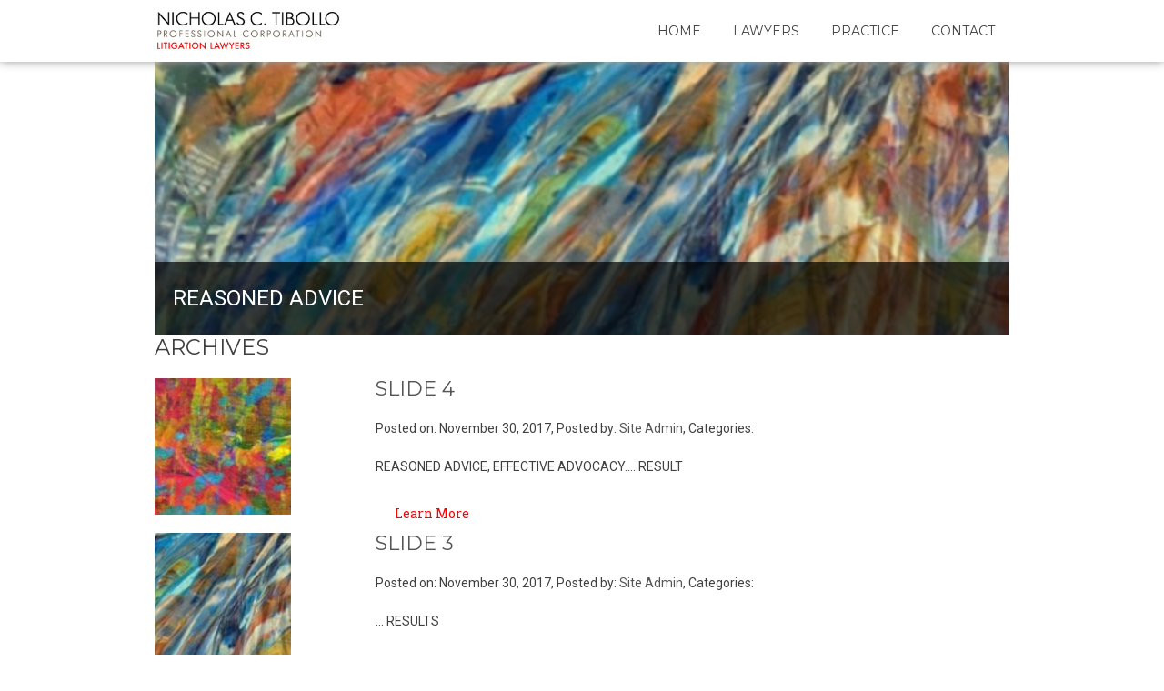

--- FILE ---
content_type: text/html; charset=UTF-8
request_url: https://www.tibollolaw.com/slider_group/home-slider/
body_size: 7372
content:
<!DOCTYPE HTML>
<html lang="en" xmlns="http://www.w3.org/1999/html">
<head>
    <meta http-equiv="Content-Type" content="text/html; charset=utf-8">
    <meta name="viewport" content="width=device-width, initial-scale=1"/>
	<title>home-slider Archives - Nicholas C. Tibollo</title>
	<link rel="shortcut icon" href="http://www.tibollolaw.com/wp-content/themes/ar_tibollolaw/images/favicon.ico" type="image/x-icon"/>
	<!--bof header_enque_scripts-->
	<meta name='robots' content='index, follow, max-image-preview:large, max-snippet:-1, max-video-preview:-1' />

	<!-- This site is optimized with the Yoast SEO plugin v26.7 - https://yoast.com/wordpress/plugins/seo/ -->
	<link rel="canonical" href="https://www.tibollolaw.com/slider_group/home-slider/" />
	<meta property="og:locale" content="en_US" />
	<meta property="og:type" content="article" />
	<meta property="og:title" content="home-slider Archives - Nicholas C. Tibollo" />
	<meta property="og:url" content="https://www.tibollolaw.com/slider_group/home-slider/" />
	<meta property="og:site_name" content="Nicholas C. Tibollo" />
	<meta name="twitter:card" content="summary_large_image" />
	<script type="application/ld+json" class="yoast-schema-graph">{"@context":"https://schema.org","@graph":[{"@type":"CollectionPage","@id":"https://www.tibollolaw.com/slider_group/home-slider/","url":"https://www.tibollolaw.com/slider_group/home-slider/","name":"home-slider Archives - Nicholas C. Tibollo","isPartOf":{"@id":"https://www.tibollolaw.com/#website"},"primaryImageOfPage":{"@id":"https://www.tibollolaw.com/slider_group/home-slider/#primaryimage"},"image":{"@id":"https://www.tibollolaw.com/slider_group/home-slider/#primaryimage"},"thumbnailUrl":"https://www.tibollolaw.com/wp-content/uploads/2017/11/slide_2.jpg","breadcrumb":{"@id":"https://www.tibollolaw.com/slider_group/home-slider/#breadcrumb"},"inLanguage":"en-US"},{"@type":"ImageObject","inLanguage":"en-US","@id":"https://www.tibollolaw.com/slider_group/home-slider/#primaryimage","url":"https://www.tibollolaw.com/wp-content/uploads/2017/11/slide_2.jpg","contentUrl":"https://www.tibollolaw.com/wp-content/uploads/2017/11/slide_2.jpg","width":1172,"height":300},{"@type":"BreadcrumbList","@id":"https://www.tibollolaw.com/slider_group/home-slider/#breadcrumb","itemListElement":[{"@type":"ListItem","position":1,"name":"Home","item":"https://www.tibollolaw.com/"},{"@type":"ListItem","position":2,"name":"home-slider"}]},{"@type":"WebSite","@id":"https://www.tibollolaw.com/#website","url":"https://www.tibollolaw.com/","name":"Nicholas C. Tibollo","description":"a boutique litigation firm","potentialAction":[{"@type":"SearchAction","target":{"@type":"EntryPoint","urlTemplate":"https://www.tibollolaw.com/?s={search_term_string}"},"query-input":{"@type":"PropertyValueSpecification","valueRequired":true,"valueName":"search_term_string"}}],"inLanguage":"en-US"}]}</script>
	<!-- / Yoast SEO plugin. -->


<link rel="alternate" type="application/rss+xml" title="Nicholas C. Tibollo &raquo; home-slider Slider Group Feed" href="https://www.tibollolaw.com/slider_group/home-slider/feed/" />
<style id='wp-img-auto-sizes-contain-inline-css' type='text/css'>
img:is([sizes=auto i],[sizes^="auto," i]){contain-intrinsic-size:3000px 1500px}
/*# sourceURL=wp-img-auto-sizes-contain-inline-css */
</style>
<style id='wp-emoji-styles-inline-css' type='text/css'>

	img.wp-smiley, img.emoji {
		display: inline !important;
		border: none !important;
		box-shadow: none !important;
		height: 1em !important;
		width: 1em !important;
		margin: 0 0.07em !important;
		vertical-align: -0.1em !important;
		background: none !important;
		padding: 0 !important;
	}
/*# sourceURL=wp-emoji-styles-inline-css */
</style>
<style id='wp-block-library-inline-css' type='text/css'>
:root{--wp-block-synced-color:#7a00df;--wp-block-synced-color--rgb:122,0,223;--wp-bound-block-color:var(--wp-block-synced-color);--wp-editor-canvas-background:#ddd;--wp-admin-theme-color:#007cba;--wp-admin-theme-color--rgb:0,124,186;--wp-admin-theme-color-darker-10:#006ba1;--wp-admin-theme-color-darker-10--rgb:0,107,160.5;--wp-admin-theme-color-darker-20:#005a87;--wp-admin-theme-color-darker-20--rgb:0,90,135;--wp-admin-border-width-focus:2px}@media (min-resolution:192dpi){:root{--wp-admin-border-width-focus:1.5px}}.wp-element-button{cursor:pointer}:root .has-very-light-gray-background-color{background-color:#eee}:root .has-very-dark-gray-background-color{background-color:#313131}:root .has-very-light-gray-color{color:#eee}:root .has-very-dark-gray-color{color:#313131}:root .has-vivid-green-cyan-to-vivid-cyan-blue-gradient-background{background:linear-gradient(135deg,#00d084,#0693e3)}:root .has-purple-crush-gradient-background{background:linear-gradient(135deg,#34e2e4,#4721fb 50%,#ab1dfe)}:root .has-hazy-dawn-gradient-background{background:linear-gradient(135deg,#faaca8,#dad0ec)}:root .has-subdued-olive-gradient-background{background:linear-gradient(135deg,#fafae1,#67a671)}:root .has-atomic-cream-gradient-background{background:linear-gradient(135deg,#fdd79a,#004a59)}:root .has-nightshade-gradient-background{background:linear-gradient(135deg,#330968,#31cdcf)}:root .has-midnight-gradient-background{background:linear-gradient(135deg,#020381,#2874fc)}:root{--wp--preset--font-size--normal:16px;--wp--preset--font-size--huge:42px}.has-regular-font-size{font-size:1em}.has-larger-font-size{font-size:2.625em}.has-normal-font-size{font-size:var(--wp--preset--font-size--normal)}.has-huge-font-size{font-size:var(--wp--preset--font-size--huge)}.has-text-align-center{text-align:center}.has-text-align-left{text-align:left}.has-text-align-right{text-align:right}.has-fit-text{white-space:nowrap!important}#end-resizable-editor-section{display:none}.aligncenter{clear:both}.items-justified-left{justify-content:flex-start}.items-justified-center{justify-content:center}.items-justified-right{justify-content:flex-end}.items-justified-space-between{justify-content:space-between}.screen-reader-text{border:0;clip-path:inset(50%);height:1px;margin:-1px;overflow:hidden;padding:0;position:absolute;width:1px;word-wrap:normal!important}.screen-reader-text:focus{background-color:#ddd;clip-path:none;color:#444;display:block;font-size:1em;height:auto;left:5px;line-height:normal;padding:15px 23px 14px;text-decoration:none;top:5px;width:auto;z-index:100000}html :where(.has-border-color){border-style:solid}html :where([style*=border-top-color]){border-top-style:solid}html :where([style*=border-right-color]){border-right-style:solid}html :where([style*=border-bottom-color]){border-bottom-style:solid}html :where([style*=border-left-color]){border-left-style:solid}html :where([style*=border-width]){border-style:solid}html :where([style*=border-top-width]){border-top-style:solid}html :where([style*=border-right-width]){border-right-style:solid}html :where([style*=border-bottom-width]){border-bottom-style:solid}html :where([style*=border-left-width]){border-left-style:solid}html :where(img[class*=wp-image-]){height:auto;max-width:100%}:where(figure){margin:0 0 1em}html :where(.is-position-sticky){--wp-admin--admin-bar--position-offset:var(--wp-admin--admin-bar--height,0px)}@media screen and (max-width:600px){html :where(.is-position-sticky){--wp-admin--admin-bar--position-offset:0px}}

/*# sourceURL=wp-block-library-inline-css */
</style><style id='global-styles-inline-css' type='text/css'>
:root{--wp--preset--aspect-ratio--square: 1;--wp--preset--aspect-ratio--4-3: 4/3;--wp--preset--aspect-ratio--3-4: 3/4;--wp--preset--aspect-ratio--3-2: 3/2;--wp--preset--aspect-ratio--2-3: 2/3;--wp--preset--aspect-ratio--16-9: 16/9;--wp--preset--aspect-ratio--9-16: 9/16;--wp--preset--color--black: #000000;--wp--preset--color--cyan-bluish-gray: #abb8c3;--wp--preset--color--white: #ffffff;--wp--preset--color--pale-pink: #f78da7;--wp--preset--color--vivid-red: #cf2e2e;--wp--preset--color--luminous-vivid-orange: #ff6900;--wp--preset--color--luminous-vivid-amber: #fcb900;--wp--preset--color--light-green-cyan: #7bdcb5;--wp--preset--color--vivid-green-cyan: #00d084;--wp--preset--color--pale-cyan-blue: #8ed1fc;--wp--preset--color--vivid-cyan-blue: #0693e3;--wp--preset--color--vivid-purple: #9b51e0;--wp--preset--gradient--vivid-cyan-blue-to-vivid-purple: linear-gradient(135deg,rgb(6,147,227) 0%,rgb(155,81,224) 100%);--wp--preset--gradient--light-green-cyan-to-vivid-green-cyan: linear-gradient(135deg,rgb(122,220,180) 0%,rgb(0,208,130) 100%);--wp--preset--gradient--luminous-vivid-amber-to-luminous-vivid-orange: linear-gradient(135deg,rgb(252,185,0) 0%,rgb(255,105,0) 100%);--wp--preset--gradient--luminous-vivid-orange-to-vivid-red: linear-gradient(135deg,rgb(255,105,0) 0%,rgb(207,46,46) 100%);--wp--preset--gradient--very-light-gray-to-cyan-bluish-gray: linear-gradient(135deg,rgb(238,238,238) 0%,rgb(169,184,195) 100%);--wp--preset--gradient--cool-to-warm-spectrum: linear-gradient(135deg,rgb(74,234,220) 0%,rgb(151,120,209) 20%,rgb(207,42,186) 40%,rgb(238,44,130) 60%,rgb(251,105,98) 80%,rgb(254,248,76) 100%);--wp--preset--gradient--blush-light-purple: linear-gradient(135deg,rgb(255,206,236) 0%,rgb(152,150,240) 100%);--wp--preset--gradient--blush-bordeaux: linear-gradient(135deg,rgb(254,205,165) 0%,rgb(254,45,45) 50%,rgb(107,0,62) 100%);--wp--preset--gradient--luminous-dusk: linear-gradient(135deg,rgb(255,203,112) 0%,rgb(199,81,192) 50%,rgb(65,88,208) 100%);--wp--preset--gradient--pale-ocean: linear-gradient(135deg,rgb(255,245,203) 0%,rgb(182,227,212) 50%,rgb(51,167,181) 100%);--wp--preset--gradient--electric-grass: linear-gradient(135deg,rgb(202,248,128) 0%,rgb(113,206,126) 100%);--wp--preset--gradient--midnight: linear-gradient(135deg,rgb(2,3,129) 0%,rgb(40,116,252) 100%);--wp--preset--font-size--small: 13px;--wp--preset--font-size--medium: 20px;--wp--preset--font-size--large: 36px;--wp--preset--font-size--x-large: 42px;--wp--preset--spacing--20: 0.44rem;--wp--preset--spacing--30: 0.67rem;--wp--preset--spacing--40: 1rem;--wp--preset--spacing--50: 1.5rem;--wp--preset--spacing--60: 2.25rem;--wp--preset--spacing--70: 3.38rem;--wp--preset--spacing--80: 5.06rem;--wp--preset--shadow--natural: 6px 6px 9px rgba(0, 0, 0, 0.2);--wp--preset--shadow--deep: 12px 12px 50px rgba(0, 0, 0, 0.4);--wp--preset--shadow--sharp: 6px 6px 0px rgba(0, 0, 0, 0.2);--wp--preset--shadow--outlined: 6px 6px 0px -3px rgb(255, 255, 255), 6px 6px rgb(0, 0, 0);--wp--preset--shadow--crisp: 6px 6px 0px rgb(0, 0, 0);}:where(.is-layout-flex){gap: 0.5em;}:where(.is-layout-grid){gap: 0.5em;}body .is-layout-flex{display: flex;}.is-layout-flex{flex-wrap: wrap;align-items: center;}.is-layout-flex > :is(*, div){margin: 0;}body .is-layout-grid{display: grid;}.is-layout-grid > :is(*, div){margin: 0;}:where(.wp-block-columns.is-layout-flex){gap: 2em;}:where(.wp-block-columns.is-layout-grid){gap: 2em;}:where(.wp-block-post-template.is-layout-flex){gap: 1.25em;}:where(.wp-block-post-template.is-layout-grid){gap: 1.25em;}.has-black-color{color: var(--wp--preset--color--black) !important;}.has-cyan-bluish-gray-color{color: var(--wp--preset--color--cyan-bluish-gray) !important;}.has-white-color{color: var(--wp--preset--color--white) !important;}.has-pale-pink-color{color: var(--wp--preset--color--pale-pink) !important;}.has-vivid-red-color{color: var(--wp--preset--color--vivid-red) !important;}.has-luminous-vivid-orange-color{color: var(--wp--preset--color--luminous-vivid-orange) !important;}.has-luminous-vivid-amber-color{color: var(--wp--preset--color--luminous-vivid-amber) !important;}.has-light-green-cyan-color{color: var(--wp--preset--color--light-green-cyan) !important;}.has-vivid-green-cyan-color{color: var(--wp--preset--color--vivid-green-cyan) !important;}.has-pale-cyan-blue-color{color: var(--wp--preset--color--pale-cyan-blue) !important;}.has-vivid-cyan-blue-color{color: var(--wp--preset--color--vivid-cyan-blue) !important;}.has-vivid-purple-color{color: var(--wp--preset--color--vivid-purple) !important;}.has-black-background-color{background-color: var(--wp--preset--color--black) !important;}.has-cyan-bluish-gray-background-color{background-color: var(--wp--preset--color--cyan-bluish-gray) !important;}.has-white-background-color{background-color: var(--wp--preset--color--white) !important;}.has-pale-pink-background-color{background-color: var(--wp--preset--color--pale-pink) !important;}.has-vivid-red-background-color{background-color: var(--wp--preset--color--vivid-red) !important;}.has-luminous-vivid-orange-background-color{background-color: var(--wp--preset--color--luminous-vivid-orange) !important;}.has-luminous-vivid-amber-background-color{background-color: var(--wp--preset--color--luminous-vivid-amber) !important;}.has-light-green-cyan-background-color{background-color: var(--wp--preset--color--light-green-cyan) !important;}.has-vivid-green-cyan-background-color{background-color: var(--wp--preset--color--vivid-green-cyan) !important;}.has-pale-cyan-blue-background-color{background-color: var(--wp--preset--color--pale-cyan-blue) !important;}.has-vivid-cyan-blue-background-color{background-color: var(--wp--preset--color--vivid-cyan-blue) !important;}.has-vivid-purple-background-color{background-color: var(--wp--preset--color--vivid-purple) !important;}.has-black-border-color{border-color: var(--wp--preset--color--black) !important;}.has-cyan-bluish-gray-border-color{border-color: var(--wp--preset--color--cyan-bluish-gray) !important;}.has-white-border-color{border-color: var(--wp--preset--color--white) !important;}.has-pale-pink-border-color{border-color: var(--wp--preset--color--pale-pink) !important;}.has-vivid-red-border-color{border-color: var(--wp--preset--color--vivid-red) !important;}.has-luminous-vivid-orange-border-color{border-color: var(--wp--preset--color--luminous-vivid-orange) !important;}.has-luminous-vivid-amber-border-color{border-color: var(--wp--preset--color--luminous-vivid-amber) !important;}.has-light-green-cyan-border-color{border-color: var(--wp--preset--color--light-green-cyan) !important;}.has-vivid-green-cyan-border-color{border-color: var(--wp--preset--color--vivid-green-cyan) !important;}.has-pale-cyan-blue-border-color{border-color: var(--wp--preset--color--pale-cyan-blue) !important;}.has-vivid-cyan-blue-border-color{border-color: var(--wp--preset--color--vivid-cyan-blue) !important;}.has-vivid-purple-border-color{border-color: var(--wp--preset--color--vivid-purple) !important;}.has-vivid-cyan-blue-to-vivid-purple-gradient-background{background: var(--wp--preset--gradient--vivid-cyan-blue-to-vivid-purple) !important;}.has-light-green-cyan-to-vivid-green-cyan-gradient-background{background: var(--wp--preset--gradient--light-green-cyan-to-vivid-green-cyan) !important;}.has-luminous-vivid-amber-to-luminous-vivid-orange-gradient-background{background: var(--wp--preset--gradient--luminous-vivid-amber-to-luminous-vivid-orange) !important;}.has-luminous-vivid-orange-to-vivid-red-gradient-background{background: var(--wp--preset--gradient--luminous-vivid-orange-to-vivid-red) !important;}.has-very-light-gray-to-cyan-bluish-gray-gradient-background{background: var(--wp--preset--gradient--very-light-gray-to-cyan-bluish-gray) !important;}.has-cool-to-warm-spectrum-gradient-background{background: var(--wp--preset--gradient--cool-to-warm-spectrum) !important;}.has-blush-light-purple-gradient-background{background: var(--wp--preset--gradient--blush-light-purple) !important;}.has-blush-bordeaux-gradient-background{background: var(--wp--preset--gradient--blush-bordeaux) !important;}.has-luminous-dusk-gradient-background{background: var(--wp--preset--gradient--luminous-dusk) !important;}.has-pale-ocean-gradient-background{background: var(--wp--preset--gradient--pale-ocean) !important;}.has-electric-grass-gradient-background{background: var(--wp--preset--gradient--electric-grass) !important;}.has-midnight-gradient-background{background: var(--wp--preset--gradient--midnight) !important;}.has-small-font-size{font-size: var(--wp--preset--font-size--small) !important;}.has-medium-font-size{font-size: var(--wp--preset--font-size--medium) !important;}.has-large-font-size{font-size: var(--wp--preset--font-size--large) !important;}.has-x-large-font-size{font-size: var(--wp--preset--font-size--x-large) !important;}
/*# sourceURL=global-styles-inline-css */
</style>

<style id='classic-theme-styles-inline-css' type='text/css'>
/*! This file is auto-generated */
.wp-block-button__link{color:#fff;background-color:#32373c;border-radius:9999px;box-shadow:none;text-decoration:none;padding:calc(.667em + 2px) calc(1.333em + 2px);font-size:1.125em}.wp-block-file__button{background:#32373c;color:#fff;text-decoration:none}
/*# sourceURL=/wp-includes/css/classic-themes.min.css */
</style>
<link rel='stylesheet' id='artheme-style-css' href='https://www.tibollolaw.com/wp-content/themes/ar_tibollolaw/style.css?ver=6.9' type='text/css' media='all' />
<script type="text/javascript" src="https://www.tibollolaw.com/wp-includes/js/jquery/jquery.min.js?ver=3.7.1" id="jquery-core-js"></script>
<script type="text/javascript" src="https://www.tibollolaw.com/wp-includes/js/jquery/jquery-migrate.min.js?ver=3.4.1" id="jquery-migrate-js"></script>
<link rel="https://api.w.org/" href="https://www.tibollolaw.com/wp-json/" /><link rel="EditURI" type="application/rsd+xml" title="RSD" href="https://www.tibollolaw.com/xmlrpc.php?rsd" />
<meta name="generator" content="WordPress 6.9" />
<style type="text/css">.recentcomments a{display:inline !important;padding:0 !important;margin:0 !important;}</style>	<!--eof header_enque_scripts-->
    <link href='https://fonts.googleapis.com/css?family=Montserrat:400,700' rel='stylesheet' type='text/css'>
    <link href='https://fonts.googleapis.com/css?family=Roboto+Slab:400,100,300,700' rel='stylesheet' type='text/css'>
    <link href='https://fonts.googleapis.com/css?family=Roboto:400,100,100italic,300italic,300,400italic,500,500italic,700,900italic,900,700italic' rel='stylesheet' type='text/css'>
    <link rel="shortcut icon" href="https://www.tibollolaw.com/wp-content/themes/ar_tibollolaw/images/favicon.ico">
    <link rel="stylesheet" type="text/css" href="https://www.tibollolaw.com/wp-content/themes/ar_tibollolaw/css/bootstrap.css">
    <link rel="stylesheet" type="text/css" href="https://www.tibollolaw.com/wp-content/themes/ar_tibollolaw/css/font-awesome.css">
    <link rel="stylesheet" href="https://www.tibollolaw.com/wp-content/themes/ar_tibollolaw/css/flexslider.css" type="text/css">
    <link rel="stylesheet" type="text/css" href="https://www.tibollolaw.com/wp-content/themes/ar_tibollolaw/css/common.css">
    <!-- HTML5 shim and Respond.js IE8 support of HTML5 elements and media queries -->
    <!--[if lt IE 9]>
    <script src="https://www.tibollolaw.com/wp-content/themes/ar_tibollolaw/js/html5shiv.js" type="text/javascript"></script>
    <script src="https://www.tibollolaw.com/wp-content/themes/ar_tibollolaw/js/respond.js" type="text/javascript"></script>
    <![endif]-->
</head>
<body><div id="skiptocontent" style="display:none;"><a href="#maincontent">skip navigation</a></div>
<header id="top" class="header">
    <div class="container">
        <div class="row">
            <div class="hidden-xs col-sm-3 col-md-3">
                <a href="https://www.tibollolaw.com/" title="Nicholas C. Tibollo"><img src="https://www.tibollolaw.com/wp-content/themes/ar_tibollolaw/images/logo.png" alt="logo"></a>
            </div>
			<div class="hidden-xs  col-sm-2 col-md-2">&nbsp;</div>
            <div class="col-xs-12 col-sm-7 col-md-7">
                <nav class="navbar">
                    <div class="navbar-header">
                        <button type="button" class="navbar-toggle collapsed" data-toggle="collapse" data-target="#navbar-collapse" aria-expanded="false">
                            <span class="sr-only">Navigation</span>
                            <span class="icon-bar"></span>
                            <span class="icon-bar"></span>
                            <span class="icon-bar"></span>
                        </button>
                        <a href="https://www.tibollolaw.com/" class="navbar-brand hidden-sm hidden-md hidden-lg"><img src="https://www.tibollolaw.com/wp-content/themes/ar_tibollolaw/images/logo.png" alt="logo"></a>
                    </div>
                    <div class="collapse navbar-collapse" id="navbar-collapse">
                        <ul id="menu-main-menu" class="nav navbar-nav"><li id="menu-item-25" class="menu-item menu-item-type-custom menu-item-object-custom menu-item-home menu-item-25"><a title="Home" href="http://www.tibollolaw.com/">Home</a></li>
<li id="menu-item-24" class="menu-item menu-item-type-post_type menu-item-object-page menu-item-24"><a title="Lawyers" href="https://www.tibollolaw.com/lawyers/">Lawyers</a></li>
<li id="menu-item-23" class="menu-item menu-item-type-post_type menu-item-object-page menu-item-23"><a title="Practice" href="https://www.tibollolaw.com/litigation-practice-areas/">Practice</a></li>
<li id="menu-item-21" class="menu-item menu-item-type-post_type menu-item-object-page menu-item-21"><a title="Contact" href="https://www.tibollolaw.com/contact-us/">Contact</a></li>
</ul>                    </div>
                </nav>
            </div>
           
        </div>
    </div>
</header>

<div class="container">
<section class="banner-block clearfix">
			<ul class="rslides"><li><img src="https://www.tibollolaw.com/wp-content/uploads/2017/11/slide_1.jpg" alt="slide-26" ><span class="slider_caption">REASONED ADVICE </span>
</li>
<li><img src="https://www.tibollolaw.com/wp-content/uploads/2017/11/slide_2.jpg" alt="slide-28" ><span class="slider_caption">EFFECTIVE ADVOCACY</span>
</li>
<li><img src="https://www.tibollolaw.com/wp-content/uploads/2017/11/slide_1.jpg" alt="slide-56" ><span class="slider_caption">... RESULTS</span>
</li>
<li><img src="https://www.tibollolaw.com/wp-content/uploads/2017/11/slide_2.jpg" alt="slide-57" ><span class="slider_caption">REASONED ADVICE, EFFECTIVE ADVOCACY.... RESULT</span>
</li>
</ul>
</section>
</div>

<section class="section-container clearfix">
    <div class="container">
        		<header class="archive-header">
        <h1>Archives</h1>
		</header>

<div class="clearfix"></div>
			<div class="portfolio-block clearfix">
	<div class="row">
		<div class="col-xs-12 col-sm-4 col-md-3">
			<div class="portfolio-preview"><a href="https://www.tibollolaw.com/slider/slide-4/"><img src="https://www.tibollolaw.com/wp-content/uploads/2017/11/slide_2-150x150.jpg" alt=""></a></div>
		</div>

		<div class="col-xs-12 col-sm-8 col-md-9">
			<h3><a href="https://www.tibollolaw.com/slider/slide-4/">Slide 4</a></h3>
			<span class="post_meta"><p>Posted on: November 30, 2017, Posted by: <a href="https://www.tibollolaw.com/author/Site Admin">Site Admin</a>,  Categories:  </p></span>
			<p>REASONED ADVICE, EFFECTIVE ADVOCACY.... RESULT</p>
			<a href="https://www.tibollolaw.com/slider/slide-4/" class="btn btn-secondary">Learn More</a>
		</div>
	</div>
</div>
<div class="portfolio-block clearfix">
	<div class="row">
		<div class="col-xs-12 col-sm-4 col-md-3">
			<div class="portfolio-preview"><a href="https://www.tibollolaw.com/slider/slide-3/"><img src="https://www.tibollolaw.com/wp-content/uploads/2017/11/slide_1-150x150.jpg" alt=""></a></div>
		</div>

		<div class="col-xs-12 col-sm-8 col-md-9">
			<h3><a href="https://www.tibollolaw.com/slider/slide-3/">Slide 3</a></h3>
			<span class="post_meta"><p>Posted on: November 30, 2017, Posted by: <a href="https://www.tibollolaw.com/author/Site Admin">Site Admin</a>,  Categories:  </p></span>
			<p>... RESULTS</p>
			<a href="https://www.tibollolaw.com/slider/slide-3/" class="btn btn-secondary">Learn More</a>
		</div>
	</div>
</div>
<div class="portfolio-block clearfix">
	<div class="row">
		<div class="col-xs-12 col-sm-4 col-md-3">
			<div class="portfolio-preview"><a href="https://www.tibollolaw.com/slider/slide-2/"><img src="https://www.tibollolaw.com/wp-content/uploads/2017/11/slide_2-150x150.jpg" alt=""></a></div>
		</div>

		<div class="col-xs-12 col-sm-8 col-md-9">
			<h3><a href="https://www.tibollolaw.com/slider/slide-2/">Slide 2</a></h3>
			<span class="post_meta"><p>Posted on: November 30, 2017, Posted by: <a href="https://www.tibollolaw.com/author/Site Admin">Site Admin</a>,  Categories:  </p></span>
			<p>EFFECTIVE ADVOCACY</p>
			<a href="https://www.tibollolaw.com/slider/slide-2/" class="btn btn-secondary">Learn More</a>
		</div>
	</div>
</div>
<div class="portfolio-block clearfix">
	<div class="row">
		<div class="col-xs-12 col-sm-4 col-md-3">
			<div class="portfolio-preview"><a href="https://www.tibollolaw.com/slider/slide-1/"><img src="https://www.tibollolaw.com/wp-content/uploads/2017/11/slide_1-150x150.jpg" alt=""></a></div>
		</div>

		<div class="col-xs-12 col-sm-8 col-md-9">
			<h3><a href="https://www.tibollolaw.com/slider/slide-1/">Slide 1</a></h3>
			<span class="post_meta"><p>Posted on: November 30, 2017, Posted by: <a href="https://www.tibollolaw.com/author/Site Admin">Site Admin</a>,  Categories:  </p></span>
			<p>REASONED ADVICE </p>
			<a href="https://www.tibollolaw.com/slider/slide-1/" class="btn btn-secondary">Learn More</a>
		</div>
	</div>
</div>
	</div>
</section>
<footer class="footer">
    <div class="container">
        <div class="row">
			<div class="col-xs-12 col-sm-6 col-md-6">
                <div class="footer-widget-block" >
                    <div class="copyright">&copy; Nicholas C. Tibollo 2026</div>
                                   </div>
            </div>		
			 <div class="col-xs-12 col-sm-6 col-md-6">
                <div class="footer-menu-block">
                    <ul id="menu-footer-menu" class="nav"><li id="menu-item-35" class="menu-item menu-item-type-post_type menu-item-object-page menu-item-35"><a title="Privacy Policy" href="https://www.tibollolaw.com/privacy-policy/">Privacy Policy</a></li>
</ul>                </div>
            </div>
			
        </div>
    </div>
</footer>

<!--<div id="back-top"><a href="#top"><i class="fa  fa-chevron-up"></i></a></div>-->
<!--bof footer_enque_scripts-->
<script type="speculationrules">
{"prefetch":[{"source":"document","where":{"and":[{"href_matches":"/*"},{"not":{"href_matches":["/wp-*.php","/wp-admin/*","/wp-content/uploads/*","/wp-content/*","/wp-content/plugins/*","/wp-content/themes/ar_tibollolaw/*","/*\\?(.+)"]}},{"not":{"selector_matches":"a[rel~=\"nofollow\"]"}},{"not":{"selector_matches":".no-prefetch, .no-prefetch a"}}]},"eagerness":"conservative"}]}
</script>
<script type="text/javascript" src="https://www.tibollolaw.com/wp-content/themes/ar_tibollolaw/js/functions.js?ver=20140616" id="artheme-script-js"></script>
<script id="wp-emoji-settings" type="application/json">
{"baseUrl":"https://s.w.org/images/core/emoji/17.0.2/72x72/","ext":".png","svgUrl":"https://s.w.org/images/core/emoji/17.0.2/svg/","svgExt":".svg","source":{"concatemoji":"https://www.tibollolaw.com/wp-includes/js/wp-emoji-release.min.js?ver=6.9"}}
</script>
<script type="module">
/* <![CDATA[ */
/*! This file is auto-generated */
const a=JSON.parse(document.getElementById("wp-emoji-settings").textContent),o=(window._wpemojiSettings=a,"wpEmojiSettingsSupports"),s=["flag","emoji"];function i(e){try{var t={supportTests:e,timestamp:(new Date).valueOf()};sessionStorage.setItem(o,JSON.stringify(t))}catch(e){}}function c(e,t,n){e.clearRect(0,0,e.canvas.width,e.canvas.height),e.fillText(t,0,0);t=new Uint32Array(e.getImageData(0,0,e.canvas.width,e.canvas.height).data);e.clearRect(0,0,e.canvas.width,e.canvas.height),e.fillText(n,0,0);const a=new Uint32Array(e.getImageData(0,0,e.canvas.width,e.canvas.height).data);return t.every((e,t)=>e===a[t])}function p(e,t){e.clearRect(0,0,e.canvas.width,e.canvas.height),e.fillText(t,0,0);var n=e.getImageData(16,16,1,1);for(let e=0;e<n.data.length;e++)if(0!==n.data[e])return!1;return!0}function u(e,t,n,a){switch(t){case"flag":return n(e,"\ud83c\udff3\ufe0f\u200d\u26a7\ufe0f","\ud83c\udff3\ufe0f\u200b\u26a7\ufe0f")?!1:!n(e,"\ud83c\udde8\ud83c\uddf6","\ud83c\udde8\u200b\ud83c\uddf6")&&!n(e,"\ud83c\udff4\udb40\udc67\udb40\udc62\udb40\udc65\udb40\udc6e\udb40\udc67\udb40\udc7f","\ud83c\udff4\u200b\udb40\udc67\u200b\udb40\udc62\u200b\udb40\udc65\u200b\udb40\udc6e\u200b\udb40\udc67\u200b\udb40\udc7f");case"emoji":return!a(e,"\ud83e\u1fac8")}return!1}function f(e,t,n,a){let r;const o=(r="undefined"!=typeof WorkerGlobalScope&&self instanceof WorkerGlobalScope?new OffscreenCanvas(300,150):document.createElement("canvas")).getContext("2d",{willReadFrequently:!0}),s=(o.textBaseline="top",o.font="600 32px Arial",{});return e.forEach(e=>{s[e]=t(o,e,n,a)}),s}function r(e){var t=document.createElement("script");t.src=e,t.defer=!0,document.head.appendChild(t)}a.supports={everything:!0,everythingExceptFlag:!0},new Promise(t=>{let n=function(){try{var e=JSON.parse(sessionStorage.getItem(o));if("object"==typeof e&&"number"==typeof e.timestamp&&(new Date).valueOf()<e.timestamp+604800&&"object"==typeof e.supportTests)return e.supportTests}catch(e){}return null}();if(!n){if("undefined"!=typeof Worker&&"undefined"!=typeof OffscreenCanvas&&"undefined"!=typeof URL&&URL.createObjectURL&&"undefined"!=typeof Blob)try{var e="postMessage("+f.toString()+"("+[JSON.stringify(s),u.toString(),c.toString(),p.toString()].join(",")+"));",a=new Blob([e],{type:"text/javascript"});const r=new Worker(URL.createObjectURL(a),{name:"wpTestEmojiSupports"});return void(r.onmessage=e=>{i(n=e.data),r.terminate(),t(n)})}catch(e){}i(n=f(s,u,c,p))}t(n)}).then(e=>{for(const n in e)a.supports[n]=e[n],a.supports.everything=a.supports.everything&&a.supports[n],"flag"!==n&&(a.supports.everythingExceptFlag=a.supports.everythingExceptFlag&&a.supports[n]);var t;a.supports.everythingExceptFlag=a.supports.everythingExceptFlag&&!a.supports.flag,a.supports.everything||((t=a.source||{}).concatemoji?r(t.concatemoji):t.wpemoji&&t.twemoji&&(r(t.twemoji),r(t.wpemoji)))});
//# sourceURL=https://www.tibollolaw.com/wp-includes/js/wp-emoji-loader.min.js
/* ]]> */
</script>
<!--eof footer_enque_scripts-->
<script src="https://www.tibollolaw.com/wp-content/themes/ar_tibollolaw/js/jquery-1.11.2.min.js" type="text/javascript"></script>
<!--bof facybox-->
<script type="text/javascript" src="https://www.tibollolaw.com/wp-content/themes/ar_tibollolaw/ar_framework/scripts/fancyapps/source/jquery.fancybox.js?v=2.1.5"></script>
<link rel="stylesheet" type="text/css" href="https://www.tibollolaw.com/wp-content/themes/ar_tibollolaw/ar_framework/scripts/fancyapps/source/jquery.fancybox.css?v=2.1.5" media="screen"/>
<script type="text/javascript">
jQuery(document).ready(function () { 
	//jQuery('.gallery a').addClass('fancybox').attr("data-fancybox-group", "gallery");
	//jQuery('.footer-widget-box ul').removeClass('menu').addClass('footer-link');
	jQuery('.fancybox').fancybox();
});
</script>
<!--/eof facybox-->
<script src="https://www.tibollolaw.com/wp-content/themes/ar_tibollolaw/js/bootstrap.js" type="text/javascript"></script>
<script src="https://www.tibollolaw.com/wp-content/themes/ar_tibollolaw/js/responsiveslides.min.js"></script>
<script src="https://www.tibollolaw.com/wp-content/themes/ar_tibollolaw/js/jquery.flexslider.js" type="text/javascript"></script>
<script src="https://www.tibollolaw.com/wp-content/themes/ar_tibollolaw/js/script.js" type="text/javascript"></script>
</body>
</html>

--- FILE ---
content_type: text/css
request_url: https://www.tibollolaw.com/wp-content/themes/ar_tibollolaw/style.css?ver=6.9
body_size: 944
content:
/*
Theme Name: Tibollolaw
Theme URI: http://illusiveconsulting.com/staging/Tibollolaw/
Author: illusive Web Team
Author URI: http://www.illusivedesign.ca/
Description: It's a Construction management responsive theme for Veritas Construction.
Version: 3.1
License: GNU General Public License
License URI: license.txt
*/
#div-320{display:none;}
@media (min-width: 768px) {
.embed-responsive-16by9 {
        padding-bottom: 35.5% !important;
}
}
#back-top{display:none;}
.home-gallery-area{text-align:left !important;}
.align-center, .aligncenter {
    margin: auto;
    display: block;
    text-align: center;
}

.align-left, .alignleft {
    float: left;
    margin-right: 15px;
}

.alignright, .align-right {
    float: right;
    margin-left: 15px;
}


.block-testimonial {
    margin-bottom: 40px;
}
.panel-heading a.collapsed {
    background: #fff none repeat scroll 0 0;
    border-bottom: 1px solid #ddd;
    color: #393939;
}
/*@media (max-width:480px) and (min-width:400px) {
    .home-gallery-area img {
        width: 80% !important;
        height: auto !important;
    }
}*/

.project_slider ul li{list-style-type:none; }
.project_slider ul li img{width:100%; }

.form-group-block .checkbox-inline{width:90% !important;}
span.wpcf7-list-item{margin-right:25px;}

span.completiondealline label.radio-inline, span.completiondealline label.checkbox-inline, span.completiondealline .radio label, span.completiondealline .checkbox label{font-size: 12px !important;}

.p_image_slide{display:none;}
.inner-banner-block h1{background:none !important;}
.project-list-box2 a {
    display: block;
    position: relative;
    transition: color 0.6s cubic-bezier(0.165, 0.84, 0.44, 1) 0s;
}
.project-list-box2 span.product-title2 {
    background: rgba(255, 255, 255, 0.7) none repeat scroll 0 0;
    bottom: 0;
    color: #333;
    font-size: 15px;
    font-weight: bold;
    left: 0;
    line-height: 22px;
    padding: 10px;
    position: absolute;
    right: 0;
    z-index: 5;
}
.project-list-box2 a:hover span.product-title2 {
   color:#fff; background: rgba(0, 0, 0, .70);
}


--- FILE ---
content_type: text/css
request_url: https://www.tibollolaw.com/wp-content/themes/ar_tibollolaw/css/common.css
body_size: 5151
content:
@font-face{font-family:'flexslider-icon';src:url('../fonts/flexslider-icon.eot');src:url('../fonts/flexslider-icon.eot?#iefix') format('embedded-opentype'), url('../fonts/flexslider-icon.woff') format('woff'), url('../fonts/flexslider-icon.ttf') format('truetype'), url('../fonts/flexslider-icon.svg#flexslider-icon') format('svg');font-weight:normal;font-style:normal;}
body{font-family:Roboto, Arial, Helvetica, sans-serif;color:#404040;margin:0;overflow-x:hidden;font-size:14px;line-height:22px;font-weight:normal;background:#fff;-webkit-font-smoothing:antialiased;-moz-osx-font-smoothing:grayscale;}
h1.main_title{font-family:'Roboto', arial, sans-serif;font-size:25px;line-height:36px;color:#ff0202;font-weight:400;text-align:left;text-decoration:none;text-transform:uppercase;}
.slider_caption{background:rgba(0,0,0,.7);font-family:'Roboto', arial, sans-serif;width:100%;color:#fff;padding:25px 20px;font-size:24px;line-height:30px;position:absolute;bottom:0;font-weight:400;z-index:22;}
.header{box-shadow:0 0 10px #999;}
.footer-menu-block{float:right;margin-top:0;display:inline-block;}
.footer-menu-block li{float:left;}
.section-inner-container ul{padding:0;margin:0 0 0 15px;}
.section-inner-container ul li{padding:0 0 6px 0;}
.section-blocks{padding-top:20px;padding-bottom:20px;}
a{color:#555;outline:0 none;text-decoration:none;}
#menu-footer-menu li a{text-transform:uppercase;color:#404040;font-size:12px;}
#menu-footer-menu > li a:hover,
#menu-footer-menu > li a:focus{background-color:transparent;color:#ff0202;}
.btn:focus,
.btn:active:focus,
.btn.active:focus,
.btn.focus,
.btn.focus:active,
.btn.active.focus,
div:focus,
span:focus,
p:focus,
.btn:hover,
input:focus,
textarea:focus,
select:focus,
button:focus{outline:0 none;}
a:focus,
a:hover{color:#ff0202;text-decoration:none;outline:0 none;}
hr{border:0;margin:8px auto 18px auto;padding:0;border-bottom:1px solid #e5e5e5;}
label{font-size:12px;color:#787878;font-weight:normal;}
p{padding:0 0 20px 0;margin:0;}
h1, h2, h3, h4, h5, h6{margin:0;padding:0 0 20px 0;text-transform:uppercase;font-weight:400;font-family:'Montserrat', arial, sans-serif;}
h1.entry-title,
h1{font-size:24px;line-height:28px;}
h2{font-size:22px;line-height:24px;}
h3{font-size:22px;line-height:24px;}
h4{font-size:18px;line-height:20px;}
h5{font-size:16px;line-height:18px;}
h6{font-size:13px;line-height:16px;font-weight:600;}
.caption{font-size:12px;line-height:16px;font-weight:400;padding:5px 0;}
.align-center:after,
.align-center:before{content:"";display:block;clear:both;}
.align-center{margin:0 auto;display:block;text-align:center;*zoom:1;}
.align-left, .alignleft{float:left;margin-right:15px;}
.alignright, .align-right{float:right;margin-left:15px;}
img{max-width:100%;}
.caption{background:#eeecec;font-size:14px;line-height:20px;}
.italic-bold{font-style:italic;font-weight:bold;}
.required,
.red{color:#ee0303;}
.panel{border:0;box-shadow:none;}
.panel-default h4{padding:0;}
.panel-default > .panel-heading a{text-decoration:none;}
.panel-title .fa{border:0;font-size:16px;margin-right:5px;color:#fff;border-radius:50%;padding:0 7px;}
.panel-default > .panel-heading{background:none;padding:0;color:#fff;font-size:16px;border:0;font-weight:bold;}
.panel-default h4{text-transform:none;}
.panel-group .panel{border-radius:0;}
.panel-group .panel + .panel{margin:0;border-top:0;}
.panel-heading a{background:none;color:#333;display:block;padding:10px 15px;font-weight:600;}
.panel-heading a.collapsed{background:none;color:#333;border-bottom:0;}
.panel-default > .panel-heading + .panel-collapse > .panel-body{border:0;}
.panel-group .fa-minus{background:url(../images/cross.png) no-repeat;}
.panel-group .fa-minus,
.panel-group .collapsed .fa-minus{width:20px;height:20px;text-indent:-999999px;display:inline-block;}
.panel-group .collapsed .fa-minus{background:url(../images/plus.png) no-repeat;}
.panel-body{padding:10px 45px 20px 45px;color:#5f5e5e;}
.header{padding:3px 0;background:rgba(255, 255, 255, 1);position:fixed;top:0;z-index:15;width:100%;}
.header .navbar{min-height:0;padding:0;text-align:center;margin:0;border:0;float:right;}
.header .navbar-brand{height:auto;margin:0;padding-top:0;padding-bottom:0;}
.header .navbar-collapse{padding:0;box-shadow:none;border:0;}
.header .navbar-nav{text-align:center;float:none;margin-top:23px;}
.header .navbar-nav > .dropdown:hover,
.header .navbar-nav > .dropdown:focus,
.header .navbar-nav .dropdown-menu > li.active > a,
.header .navbar-nav > .open > a,
.header .navbar-nav > .open > a:hover,
.header .navbar-nav > .open > a:focus,
.header ul li.active > a,
.header li.dropdown a.active,
.header .navbar-nav > .active > a,
.header .navbar-nav > .active > a:hover,
.header .navbar-nav li.current-menu-ancestor > a,
.header li.dropdown a.active,
.header ul li.active > a,
.header .navbar-nav li.current-menu-ancestor > a,
.header .navbar-nav > li > a:hover,
.header .navbar-nav > li > a:focus,
.header .navbar-nav > li > a:hover,
.header .navbar-nav > .active > a,
.header .navbar-nav > .active > a:hover,
.header .navbar-nav > .active > a:focus{color:#404040;background:none;border-bottom:2px solid red;}
.header .navbar-nav > li.dropdown > a:hover{border-bottom:2px solid transparent;}
.header .navbar-nav .dropdown-menu > li > a:focus,
.header .navbar-nav .dropdown-menu > li > a:hover{background:#555;color:#fff;}
.header .navbar-nav > li > a{color:#404040;padding:4px 1px;border-bottom:2px solid transparent;}
.header .navbar-nav > li{font-size:14px;margin:0 15px;float:none;display:inline-block;text-align:center;font-family:"Montserrat", Arial, sans-serif;color:#404040;line-height:20px;text-transform:uppercase;}
.header .navbar-right .dropdown-menu{left:0;}
.header .navbar-nav > li:hover > .dropdown-menu{display:block;}
.header .navbar-nav .dropdown-menu{background:rgba(151, 115, 77, .8);padding:0;border:0;box-shadow:none;border-radius:0;min-width:245px;}
.header .navbar-nav .dropdown-menu > li > a{white-space:normal;text-decoration:none;display:block;color:#fff;font-weight:400;font-size:16px;line-height:22px;background:none;padding:8px 10px;text-transform:none;border-top:1px solid #ab8762;}
.breadcrumb{font-size:13px;padding:0 0 5px 0;background:none;border-radius:0;margin:0;}
.breadcrumb > .active,
.breadcrumb li{color:#636464;}
.breadcrumb i.fa{color:#636464;font-size:20px;margin:0 0 0 10px;}
.breadcrumb li a{color:#636464;text-decoration:none;}
.breadcrumb li a:hover{color:#333;text-decoration:none;}
.collapsed .fa-chevron-down:before{content:"\f077";}
blockquote{text-align:left;background:#f6f2e8;padding:15px;font-size:20px;line-height:26px;font-weight:300;border-left:1px solid #ff0202;color:#fff;}
blockquote p{padding:0 0 5px 0;}
.btn{padding:10px 20px;font-weight:normal;font-size:14px;border-radius:0;color:#fff;border:1px solid transparent;line-height:20px;text-transform:none;position:relative;font-family:'Roboto Slab', serif;white-space:normal;display:inline-block;}
.btn-primary{background:#ff0202;}
.open > .dropdown-toggle.btn-primary.focus,
.open > .dropdown-toggle.btn-primary:focus,
.open > .dropdown-toggle.btn-primary:hover,
.btn-primary.active.focus,
.btn-primary.active:focus,
.btn-primary.active:hover,
.btn-primary.focus:active,
.btn-primary:active:focus,
.btn-primary:active:hover,
.btn-primary.focus,
.btn-primary:focus,
.btn-primary:hover{background:#555;color:#fff;}
.btn-secondary{color:#ff0202;}
.btn-secondary.focus,
.btn-secondary:focus,
.btn-secondary:hover{background:none;color:#555;border:0;}
.btn:hover,
.btn:focus,
input.wpcf7-submit[type="submit"]:hover{box-shadow:none;}
.btn-default{color:#ff0202;border:1px solid #ff0202;padding:10px 20px;}
.btn-default:hover,
.btn-default:focus{color:#fff;background:#d1b99e;border:1px solid #ff0202;}
.block-testimonial{background:url(../images/testimonial-left.png) no-repeat left top #f6f2e8;padding:55px 40px 40px 40px;}
.block-testimonial p{padding:0;}
.testimonial-info{padding-top:25px;}
.testimonial-preview{display:none;border-radius:50%;width:45px;height:45px;float:left;margin-right:10px;*zoom:1;overflow:hidden;}
.person-name{padding-top:3px;}
.person-designation{padding-top:3px;font-size:12px;line-height:14px;}
.error-blocks{text-align:center;padding:50px 0;}
.error-blocks h1{line-height:60px;font-size:60px;}
#back-top{bottom:7%;position:fixed;right:10px;z-index:10;}
#back-top a{border-radius:50%;height:30px;overflow:hidden;text-align:center;width:30px;margin:auto;-webkit-transition:background-color 300ms ease 0s;transition:background-color 300ms ease 0s;background-color:transparent;font-size:24px;color:#ff0202;line-height:20px;border:3px solid #ff0202;display:block;}
.table > thead > tr > th{background:#1e365f;font-weight:bold;font-size:16px;color:#fff;border:0;}
ul.nav-tabs{margin:10px auto;padding:0;}
ul.nav-tabs li a{color:#393939;}
.nav-tabs.nav-justified > li > a{border-radius:0;border-bottom:0;}
.tab-content{font-size:18px;line-height:24px;padding:20px;border:1px solid #f3f3f3;border-top:0;}
ul.nav-tabs li{list-style:none;background:#f3f3f3;font-size:18px;text-transform:uppercase;padding:0;margin:0;}
ul.nav-tabs li + li{border-left:1px solid #fff;}
.nav-tabs.nav-justified > .active > a,
.nav-tabs.nav-justified > .active > a:focus,
.nav-tabs.nav-justified > .active > a:hover{background:#d71920;color:#fff;border:0;}
.page-error{margin:auto;text-align:center;padding-bottom:50px;padding-top:50px;}
.page-error h1{font-size:85px;line-height:85px;font-weight:600;}
.form-control{box-shadow:none;font-size:12px;border:1px solid #e5e5e5;font-weight:normal;color:#333;border-radius:0;height:32px;}
.form-control:hover,
.form-control:focus{box-shadow:none;}
.form-control::-moz-placeholder{color:#333;}
.form-control:-ms-input-placeholder{color:#333;}
.form-control::-webkit-input-placeholder{color:#333;}
.footer-widget-block .btn{display:block;padding:5px 10px;width:100%;font-family:"Montserrat", Arial, sans-serif;font-size:14px;}
.input-group-addon{background:#fff;color:#dbdbdb;padding:0 0 0 10px;border:0;border-radius:0;box-shadow:none;}
.footer .input-group .form-control{border:0;}
.footer .form-control::-moz-placeholder{color:#dbdbdb;}
.footer .form-control:-ms-input-placeholder{color:#dbdbdb;}
.footer .form-control::-webkit-input-placeholder{color:#dbdbdb;}
.block-box{padding:40px 0;}
.title-bar{text-align:center;}
.title-bar h3,
.title-bar h2{letter-spacing:5px;padding-bottom:35px;}
.about-wrap{background:#f6f2e8;position:relative;padding:60px 0;text-align:center;font-size:16px;line-height:32px;}
.about-wrap:before,
.why-wrap:before{position:absolute;display:block;top:0;left:0;right:0;width:15px;height:15px;border-style:solid;z-index:1;border-width:15px 15px 0 15px;border-color:#fff transparent transparent transparent;margin:auto;}
.show-room-wrap{border-top:2px solid #f7f3eb;border-bottom:2px solid #f7f3eb;text-align:center;font-size:16px;line-height:32px;padding:40px 0 50px 0;position:relative;margin-bottom:40px;}
.show-room-wrap:before{position:absolute;display:block;top:-2px;left:0;right:0;width:22px;height:12px;z-index:1;background:url(../images/arrow.png) no-repeat top center;margin:auto;}
.show-room-wrap p{padding:0;}
.show-room-wrap .flexslider{margin:30px 0 0 0;}
.show-room-wrap .flexslider > .flexslider{margin:0;}
.show-room-wrap .flexslider .flex-direction-nav .flex-prev{opacity:1;left:-25px;}
.show-room-wrap .flex-direction-nav a{text-align:center;line-height:50px;width:50px;height:50px;background:rgba(255, 255, 255, .80);border-radius:50%;color:#404040;font-size:16px;}
.show-room-wrap .flex-direction-nav a:before{font-size:16px;line-height:50px;width:50px;height:50px;color:#404040;text-align:center;position:relative;}
.show-room-wrap .flex-direction-nav a:hover:before{background:transparent;}
.show-room-wrap .flexslider .flex-direction-nav .flex-prev:before{left:9px;}
.show-room-wrap .flexslider .flex-direction-nav .flex-next:before{right:9px;}
.show-room-wrap .flexslider .flex-direction-nav .flex-next{opacity:1;right:-25px;}
.why-blocks .btn{margin:35px 0 0 70px;padding:6px 20px;}
.why-wrap{background-color:#f6f2e8;background-image:url(../images/texture-wood.jpg);background-repeat:repeat;background-position:top center;min-height:463px;padding:55px 0;margin:0;position:relative;}
.why-wrap .btn{font-family:"Montserrat", Arial, sans-serif;}
ul.offer-list-last{padding-left:70px;}
.offer-list{margin:0;padding:0;list-style:none;}
.offer-list li + li{margin-top:18px;}
.offer-list li{font-size:16px;line-height:24px;background:url(../images/bullet.png) no-repeat 0 6px;padding-left:20px;}
.slider-block{overflow:hidden;text-align:center;margin:0 auto;}
.slider-block .flexslider{margin:0;}
.slider-block .flexslider .slides img{width:inherit;max-width:none;min-height:65px;min-width:166px;margin:auto;}
.show-room-wrap .flex-control-nav,
.slider-block .flex-control-nav{display:none;}
.slider-block .flexslider .slides li:last-child{margin-right:0 !important;}
.slider-block .flexslider .flex-direction-nav .flex-prev{opacity:1;left:10px;}
.slider-block .flex-direction-nav a:before{font-size:16px;line-height:36px;color:#fff;background:#f6f2e8;border-radius:50%;width:36px;height:36px;text-align:center;}
.slider-block .flex-direction-nav a:hover:before{background:#eee9db;}
.slider-block .flexslider .flex-direction-nav .flex-next{opacity:1;right:10px;}
.btn-quote{text-transform:uppercase;float:right;margin-top:20px;}
.btn-quote a{color:#404040;padding:5px 20px;display:inline-block;text-align:center;font-family:"Montserrat", Arial, sans-serif;border:1px solid #bdbdbd;}
.inner-banner-block{background-size:cover;background-repeat:no-repeat;background-position:center top;margin-bottom:15px;min-height:175px;position:relative;}
.inner-banner-block h1{position:absolute;left:50%;top:50%;z-index:1;background:rgba(151, 115, 77, .90);text-align:center;padding:15px 20px;color:#fff;letter-spacing:5px;-ms-transform:translate(-50%, -50%);-webkit-transform:translate(-50%, -50%);-moz-transform:translate(-50%, -50%);-o-transform:translate(-50%, -50%);transform:translate(-50%, -50%);}
.contact-banner{min-height:250px;}
.contact-banner h1{color:#949695;font-size:28px;line-height:34px;font-weight:normal;text-transform:uppercase;text-shadow:1px 0 1px #999;letter-spacing:6px;}
.inner-page-block{background:#f7f3ea;border-top:1px solid #ede9e1;padding:20px 0;}
.inner-page-block h1{padding:0;font-weight:normal;margin:0;font-size:22px;line-height:30px;color:#000;letter-spacing:5px;text-align:left;}
.project-list-box{max-width:360px;min-height:230px;overflow:hidden;position:relative;margin-bottom:30px;}
.project-list-box a{display:block;position:relative;transition:color 0.6s cubic-bezier(0.165, 0.84, 0.44, 1) 0s;}
.project-list-box span.product-title{font-size:15px;line-height:22px;color:#333;font-weight:bold;background:rgba(255, 255, 255, .70);padding:10px;bottom:0;position:absolute;left:0;right:0;z-index:5;}
.others-project-block .project-list-box:hover span.product-title,
.project-list-box a:hover span.product-title{color:#fff;background:rgba(0, 0, 0, .70);}
.others-project-block .project-list-box{max-width:260px;min-height:168px;}
.modal .form-group{margin-bottom:5px;}
.modal-content{border-radius:0;}
.modal-dialog{width:auto;max-width:1000px;}
.modal-header .close{text-shadow:none;color:#fff;opacity:1;font-size:20px;}
.modal-header{background:#ff0202;color:#fff;}
.modal-header h4{padding:0;font-weight:bold;}
.modal-body h4{padding:0 0 10px 0;}
.modal-footer{text-align:left;}
.form-group-block{margin-bottom:20px;}
.form-group-block .checkbox,
.form-group-block .radio{margin-top:0;margin-bottom:5px;}
.form-group-block .checkbox-inline{float:left;width:48%;margin-bottom:5px;*zoom:1;}
.form-group-block .checkbox-inline + .checkbox-inline{margin-left:0;}
.form-group-right{max-width:295px;}
.section-inner-container{padding:10px 0 30px 0;}
.details-wrap{padding-bottom:50px;border-bottom:1px solid #e5e5e5;margin-bottom:30px;}
.project-details h3{letter-spacing:5px;}
.project-details h3,
.project-details h4{padding-bottom:10px;text-transform:none;}
.project-details p{font-size:13px;line-height:18px;}
.contact-info h4{text-transform:uppercase;letter-spacing:5px;}
.contact-info ul{margin:0 0 10px 0;padding:0;list-style:none;position:relative;}
.contact-information li{font-size:14px;line-height:20px;padding-bottom:12px;overflow:hidden;}
.contact-information li a{color:#333;}
.contact-information li a:hover{color:#ff0202;}
li.contact-icon-fax:before,
li.contact-icon-email:before,
li.contact-icon-address:before,
li.contact-icon-phone:before{font-family:'FontAwesome';float:left;content:"";width:20px;font-size:18px;color:#ff0202;display:block;margin:0 10px 10px 0;}
li.contact-icon-fax:before{content:"\f1ac";}
li.contact-icon-address:before{content:"\f041";}
li.contact-icon-email:before{content:"\f0e0";}
li.contact-icon-phone:before{content:"\f095";}
.contact-information li span{float:left;}
.time-chart li span{font-weight:bold;float:none;}
.time-chart li{padding:0 0 5px 0;font-size:16px;line-height:24px;}
.footer{color:#404040;background:#f7f7f7;padding:20px 0;border-top:1px solid #eee;font-family:'Roboto', sans-serif;}
.footer h3{padding-bottom:15px;}
.contact-phone{font-size:20px;line-height:26px;padding:0 0 11px 0;}
.contact-email{padding:11px 0;}
.design-company,
.copyright{font-size:12px;line-height:17px;padding:10px 0 5px;}
.project-list-box .rslides{position:relative;list-style:none;overflow:hidden;width:100%;padding:0;margin:0;z-index:1;}
.project-list-box .rslides li{-webkit-backface-visibility:hidden;position:absolute;display:none;width:100%;left:0;}
.project-list-box .rslides li:first-child{position:relative;display:block;float:left;}
.project-list-box .project-list-box .rslides img{display:block;height:auto;float:none;border:0;min-height:230px;min-width:100%;max-width:none;}
/**/.banner-block{max-height:375px;margin:auto;overflow:hidden;position:relative;margin-top:87px;}
.banner-block .rslides{position:relative;list-style:none;overflow:hidden;width:100%;padding:0;margin:0;}
.banner-block .rslides li{-webkit-backface-visibility:hidden;position:absolute;display:none;width:100%;left:0;top:0;}
.banner-block .rslides li:first-child{position:relative;display:block;float:left;}
.banner-block .rslides img{display:block;height:auto;float:none;border:0;min-height:235px;min-width:100%;max-width:none;}
#back-top{bottom:4%;position:fixed;right:30px;z-index:2000;}
#back-top a{border-radius:50%;height:30px;font-size:15px;overflow:hidden;text-align:center;width:30px;line-height:20px;color:#ff0202;border:3px solid #ff0202;margin:auto;display:block;-webkit-transition:background-color 300ms ease 0s;transition:background-color 300ms ease 0s;background-color:transparent;}
@media (max-width:1280px){.btn-quote a{padding:5px 9px;}
.btn-quote,
.header .navbar-nav{margin-top:17px;}
}
@media (max-width:1160px){.btn-quote a{padding:5px 3px;}
.btn-quote{margin-top:15px;}
.header .navbar-nav > li{float:none;display:inline-block;margin:0 17px;}
}
@media (max-width:1100px)and (min-width:768px){.btn-quote{font-size:12px;}
.header .navbar-nav > li{font-size:13px;}
.btn-quote,
.header .navbar-nav{margin-top:11px;}
}
@media (max-width:990px) and (min-width:768px){.container{width:auto;max-width:100%;}
.header .navbar-right{float:none !important;}
.container > .navbar-header,
.container > .navbar-collapse,
.navbar > .container .navbar-brand,
.navbar > .container-fluid .navbar-brand{float:none;text-align:center;display:block;margin:0 auto;}
.navbar-brand > img{margin:0 auto;text-align:center;}
.contact-phone{font-size:23px;}
.header .navbar-nav > li{margin:0 13px;}
.why-wrap{padding:30px 0 0 0;}
.offer-list li{font-size:14px;line-height:20px;}
}
@media (max-width:965px){.btn-quote,
.header .navbar-nav{text-align:center;margin-top:8px;font-size:11px;line-height:12px;font-weight:bold;}
.btn-quote a{padding:3px 10px;}
.btn-quote a:hover{background:#f7f7f7;}
}
@media (min-width:768px){.container{width:750px;}
}
@media (min-width:992px){.container{width:970px;}
}
@media (min-width:1200px){.container{width:970px;}
}
@media (max-width:878px) and (min-width:768px){.btn-quote,
.header .navbar-nav{margin-top:4px;}
.header .navbar-nav > li{font-size:11px;font-weight:500;}
}
@media (max-width:767px){h1{font-size:20px;line-height:26px;}
h2{font-size:18px;line-height:24px;}
h3{font-size:16px;line-height:22px;}
.banner-block{height:280px;}
.banner-block img{min-height:280px;}
.navbar-toggle{background:#ff0202;margin:12px 5px 0 0;}
.navbar-toggle:hover{background:#555;}
.header .navbar-collapse{padding:0;border-top:0;box-shadow:none;}
.header .navbar,
.header .navbar-nav{margin:0;padding:0;text-align:center;float:none;}
.header .navbar-header{text-align:center;position:relative;padding:0;margin:0;}
.navbar-toggle .icon-bar{background:#fff;width:15px;}
.navbar-collapse.in{overflow:hidden;}
.header .navbar-nav > li{text-transform:none;color:#fff;font-weight:bold;font-size:14px;line-height:20px;text-align:center;display:block;background:#666;border-bottom:1px solid #555;}
.header .navbar-nav > li > a{padding:10px 0;display:block;text-transform:none;color:#fff;}
.header .navbar-nav > li.dropdown > a{display:block;}
.header .navbar-nav > li li:last-child{border-bottom:0;}
.header .nav .open > a{color:#fff;background:none;}
.header .navbar-nav .dropdown .dropdown-menu{display:block;width:100%;float:none;position:relative;left:auto;top:auto;}
.header .navbar-nav .fa{padding-left:4px;font-size:15px;line-height:22px;font-weight:bold;}
.header .navbar-nav .open .dropdown-menu > li > a,
.header .navbar-nav .dropdown .dropdown-menu > li > a,
.header .navbar-nav .open .dropdown-menu .dropdown-header{text-transform:none;font-size:14px;line-height:20px;padding:12px 0;color:#fff;}
.header .navbar-nav > li.dropdown > a:hover,
.header .navbar-nav > li.dropdown > a:focus,
.header li.dropdown a.active,
.header ul li.active > a,
.header .navbar-nav li.current-menu-ancestor > a,
.header .navbar-nav > li > a:hover,
.header .navbar-nav > li > a:focus,
.header .navbar-nav > li > a:hover,
.header .navbar-nav > .active > a,
.header .navbar-nav > .active > a:hover,
.header .navbar-nav > .active > a:focus,
.header .navbar-nav .dropdown-menu > li.active > a,
.header .navbar-nav > .open > a,
.header .navbar-nav > .open > a:hover,
.header .navbar-nav > .open > a:focus,
.header .navbar-nav > .dropdown:hover,
.header .navbar-nav > .dropdown:focus,
.header .navbar-nav .dropdown-menu > li > a:hover,
.header .navbar-nav .dropdown-menu > li > a:focus,
.header .navbar-nav .dropdown-menu > li > a:hover,
.header .navbar-nav .dropdown-menu > li > a:focus{background:#555;color:#fff;}
.header .navbar-nav > li{margin:0;}
.header .navbar-nav > li li{background:#555;border-bottom:1px solid #ff0202;text-align:center;}
.header .navbar-nav .dropdown-menu{background:#555;padding:0;min-width:100%;}
.header .navbar-brand img{width:271px;}
.others-project-block .project-list-box,
.project-list-box{max-width:100%;min-height:0;margin:auto auto 10px auto;text-align:center;}
.btn-quote{float:none;text-align:center;margin:10px auto 5px auto;font-size:15px;line-height:18px;}
.btn-quote a{padding:6px 15px;}
.details-wrap{padding-bottom:15px;}
.project-side-info{padding:15px 0 0 0;}
.block-box{padding:25px 0;}
.why-wrap{background-image:none;height:auto;padding:20px 0;}
ul.offer-list-last{padding-left:0;padding-top:15px;}
h1.main_title{font-size:20px;line-height:28px;}
.slider-block{margin:0 auto 20px auto;}
.slider_caption{bottom:20px;font-size:18px;line-height:24px;}
.footer-widget-block{max-width:100%;margin-bottom:3px;}
.footer h3{padding-bottom:15px;}
.footer{text-align:center;padding:20px 0;}
.footer-menu-block{float:none;text-align:center;display:block;}
.footer-menu-block li{float:none;display:inline-block;}
#back-top{bottom:10%;}
}
@media (max-width:375px){.navbar-toggle{margin:5px 5px 0 0;}
.header .navbar-brand img{width:190px;}
}

--- FILE ---
content_type: application/javascript
request_url: https://www.tibollolaw.com/wp-content/themes/ar_tibollolaw/js/script.js
body_size: 1487
content:
$ = jQuery;
$(function () {
    $(".rslides").responsiveSlides({
  auto: true,             // Boolean: Animate automatically, true or false
  speed: 4000,            // Integer: Speed of the transition, in milliseconds
  timeout: 6000,          // Integer: Time between slide transitions, in milliseconds
  pager: false,           // Boolean: Show pager, true or false
  nav: false,             // Boolean: Show navigation, true or false
  random: false,          // Boolean: Randomize the order of the slides, true or false
  pause: false,           // Boolean: Pause on hover, true or false
  pauseControls: true,    // Boolean: Pause when hovering controls, true or false
  prevText: "Previous",   // String: Text for the "previous" button
  nextText: "Next",       // String: Text for the "next" button
  maxwidth: "",           // Integer: Max-width of the slideshow, in pixels
  navContainer: "",       // Selector: Where controls should be appended to, default is after the 'ul'
  manualControls: "",     // Selector: Declare custom pager navigation
  namespace: "rslides",   // String: Change the default namespace used
  before: function(){},   // Function: Before callback
  after: function(){}     // Function: After callback
});
});



$(document).ready(function () {
$('.about-wrap').show();$('.showroom-blocks').show();$('.why-blocks').show();
//alert($('.container-fluid').height());
//alert($('.title-bar').height());

//var header_container_center_position = (($('.container-fluid').height()/2) - 5); 
//$('.header .navbar-nav' ).css( "margin-top", header_container_center_position + 'px' );



var div_height = ($(window).innerHeight() - ( $('.header').height() + 40 + $('.title-bar').height() )); 
//$('.banner-block' ).css( "height", div_height );
//$( '.banner-block .rslides img' ).css( "height", div_height );


    var TopNav = $('.header').outerHeight();
    // $('.inner-banner-block').css('margin-top', TopNav + 'px');
    $('.banner-block').css('margin-top', TopNav + 'px');
   //  $('.inner-page-block').css('margin-top', TopNav + 'px');

$("#back-top").hide();
    (function () {

        // store the slider in a local variable
        var $window = $(window),
            flexslider = { vars:{} };

        // tiny helper function to add breakpoints
        function getGridSize() {
            return (window.innerWidth < 480) ? 1 : (window.innerWidth < 600) ? 2 : (window.innerWidth < 900) ? 3 : (window.innerWidth < 1140) ? 3 : 4;
        }

     
        $window.load(function () {
            $('.flexslider').flexslider({
                animation:"slide",
                animationSpeed:2000,
                animationLoop:false,
                itemWidth:166,
                itemMargin:15,
                minItems:getGridSize(), // use function to pull in initial value
                maxItems:getGridSize(), // use function to pull in initial value
                start:function (slider) {
                    $('body').removeClass('loading');
                    flexslider = slider;
                }
            });
        });
       
        // check grid size on resize event
        $window.resize(function () {
            var gridSize = getGridSize();

            flexslider.vars.minItems = gridSize;
            flexslider.vars.maxItems = gridSize;
        });
    }());
});
$(function () {
 //SyntaxHighlighter.all();
$( window ).resize(function() {
 var div_height = ($(window).innerHeight() - ( $('.header').height() + 30 + $('.title-bar').height() )); 
  //$( '.banner-block' ).css( "height", div_height );
 // $( '.banner-block .rslides img' ).css( "height", div_height );
});	

//SCROLL_TO_TOP	
    $(window).scroll(function () {


        if ($(this).scrollTop() > 100) {
            $('#back-top').fadeIn();
        } else {
            $('#back-top').fadeOut();
        }
    });

    $('#back-top a').click(function () {
        $('body,html').animate({
            scrollTop: 0
        }, 800);
        return false;
    });
	
//MOUSE_HOVER_PROJECT_SLIDE
 $( "div.project-list-box" )
  .mouseover(function() {
    $( this ).find( "div.p_image" ).hide();
    $( this ).find( "div.p_image_slide" ).show();
  })
  .mouseout(function() {
    $( this ).find( "div.p_image_slide" ).hide();
    $( this ).find( "div.p_image" ).show();
  });	
	
});